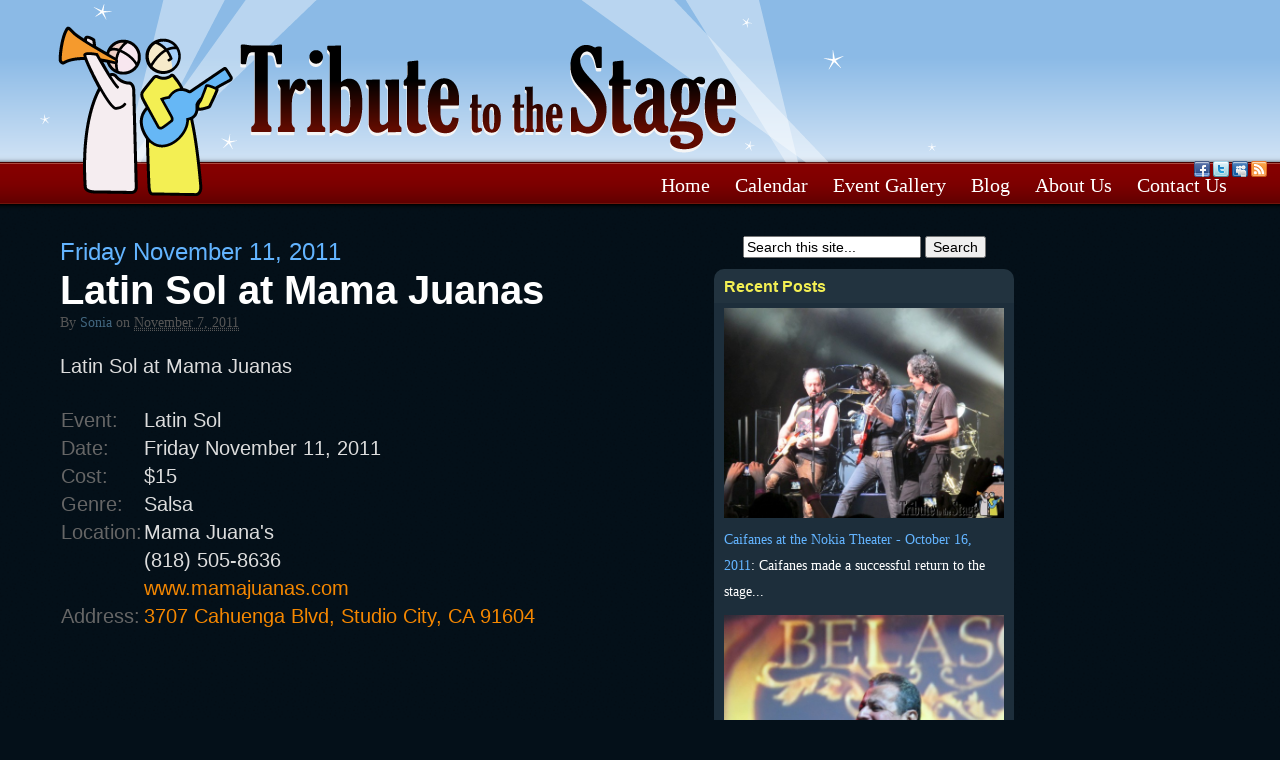

--- FILE ---
content_type: text/html; charset=UTF-8
request_url: http://www.tributetothestage.com/calendar/latin-sol-at-mama-juanas-9/
body_size: 11228
content:


<!DOCTYPE html>
<html dir="ltr" lang="en-US"
	prefix="og: https://ogp.me/ns#" >
    
<head>
<meta name="viewport" content="width=device-width, initial-scale=1.0">

<meta http-equiv="Content-Type" content="text/html; charset=UTF-8" />


<link rel="stylesheet" href="http://tributetothestage.com/wp-content/themes/hybrid-ttts2/style.css" type="text/css" media="all" />
<link rel="profile" href="http://gmpg.org/xfn/11" />
<link rel="pingback" href="http://tributetothestage.com/xmlrpc.php" />


		<!-- All in One SEO 4.3.1.1 - aioseo.com -->
		<title>Friday November 11, 2011 Latin Sol at Mama Juanas | TributeToTheStage.com</title>
		<meta name="robots" content="max-image-preview:large" />
		<link rel="canonical" href="https://www.tributetothestage.com/calendar/latin-sol-at-mama-juanas-9/" />
		<meta name="generator" content="All in One SEO (AIOSEO) 4.3.1.1 " />
		<meta property="og:locale" content="en_US" />
		<meta property="og:site_name" content="TributeToTheStage.com | Southern California Live Events and More" />
		<meta property="og:type" content="article" />
		<meta property="og:title" content="Friday November 11, 2011 Latin Sol at Mama Juanas | TributeToTheStage.com" />
		<meta property="og:url" content="https://www.tributetothestage.com/calendar/latin-sol-at-mama-juanas-9/" />
		<meta property="article:published_time" content="2011-11-07T17:54:21+00:00" />
		<meta property="article:modified_time" content="2011-11-07T17:54:21+00:00" />
		<meta name="twitter:card" content="summary" />
		<meta name="twitter:title" content="Friday November 11, 2011 Latin Sol at Mama Juanas | TributeToTheStage.com" />
		<script type="application/ld+json" class="aioseo-schema">
			{"@context":"https:\/\/schema.org","@graph":[{"@type":"Article","@id":"https:\/\/www.tributetothestage.com\/calendar\/latin-sol-at-mama-juanas-9\/#article","name":"Friday November 11, 2011 Latin Sol at Mama Juanas | TributeToTheStage.com","headline":"Friday November 11, 2011 Latin Sol at Mama Juanas","author":{"@id":"https:\/\/www.tributetothestage.com\/author\/sonia\/#author"},"publisher":{"@id":"https:\/\/www.tributetothestage.com\/#organization"},"datePublished":"2011-11-07T17:54:21-08:00","dateModified":"2011-11-07T17:54:21-08:00","inLanguage":"en-US","mainEntityOfPage":{"@id":"https:\/\/www.tributetothestage.com\/calendar\/latin-sol-at-mama-juanas-9\/#webpage"},"isPartOf":{"@id":"https:\/\/www.tributetothestage.com\/calendar\/latin-sol-at-mama-juanas-9\/#webpage"},"articleSection":"Calendar"},{"@type":"BreadcrumbList","@id":"https:\/\/www.tributetothestage.com\/calendar\/latin-sol-at-mama-juanas-9\/#breadcrumblist","itemListElement":[{"@type":"ListItem","@id":"https:\/\/www.tributetothestage.com\/#listItem","position":1,"item":{"@type":"WebPage","@id":"https:\/\/www.tributetothestage.com\/","name":"Home","description":"Los Angeles latin music events, salsa, cumbia, ska, rock, reggae. Calendar of events and concerts, covering Los Angeles, Orange County, Riverside, San Bernardino.","url":"https:\/\/www.tributetothestage.com\/"},"nextItem":"https:\/\/www.tributetothestage.com\/calendar\/#listItem"},{"@type":"ListItem","@id":"https:\/\/www.tributetothestage.com\/calendar\/#listItem","position":2,"item":{"@type":"WebPage","@id":"https:\/\/www.tributetothestage.com\/calendar\/","name":"Calendar","url":"https:\/\/www.tributetothestage.com\/calendar\/"},"nextItem":"https:\/\/www.tributetothestage.com\/calendar\/latin-sol-at-mama-juanas-9\/#listItem","previousItem":"https:\/\/www.tributetothestage.com\/#listItem"},{"@type":"ListItem","@id":"https:\/\/www.tributetothestage.com\/calendar\/latin-sol-at-mama-juanas-9\/#listItem","position":3,"item":{"@type":"WebPage","@id":"https:\/\/www.tributetothestage.com\/calendar\/latin-sol-at-mama-juanas-9\/","name":"Latin Sol at Mama Juanas","url":"https:\/\/www.tributetothestage.com\/calendar\/latin-sol-at-mama-juanas-9\/"},"previousItem":"https:\/\/www.tributetothestage.com\/calendar\/#listItem"}]},{"@type":"Organization","@id":"https:\/\/www.tributetothestage.com\/#organization","name":"TributeToTheStage.com","url":"https:\/\/www.tributetothestage.com\/"},{"@type":"Person","@id":"https:\/\/www.tributetothestage.com\/author\/sonia\/#author","url":"https:\/\/www.tributetothestage.com\/author\/sonia\/","name":"Sonia","image":{"@type":"ImageObject","@id":"https:\/\/www.tributetothestage.com\/calendar\/latin-sol-at-mama-juanas-9\/#authorImage","url":"http:\/\/0.gravatar.com\/avatar\/63e220a789cba82c6e5cd85f1f05d152?s=96&d=mm&r=g","width":96,"height":96,"caption":"Sonia"}},{"@type":"WebPage","@id":"https:\/\/www.tributetothestage.com\/calendar\/latin-sol-at-mama-juanas-9\/#webpage","url":"https:\/\/www.tributetothestage.com\/calendar\/latin-sol-at-mama-juanas-9\/","name":"Friday November 11, 2011 Latin Sol at Mama Juanas | TributeToTheStage.com","inLanguage":"en-US","isPartOf":{"@id":"https:\/\/www.tributetothestage.com\/#website"},"breadcrumb":{"@id":"https:\/\/www.tributetothestage.com\/calendar\/latin-sol-at-mama-juanas-9\/#breadcrumblist"},"author":{"@id":"https:\/\/www.tributetothestage.com\/author\/sonia\/#author"},"creator":{"@id":"https:\/\/www.tributetothestage.com\/author\/sonia\/#author"},"datePublished":"2011-11-07T17:54:21-08:00","dateModified":"2011-11-07T17:54:21-08:00"},{"@type":"WebSite","@id":"https:\/\/www.tributetothestage.com\/#website","url":"https:\/\/www.tributetothestage.com\/","name":"TributeToTheStage.com","description":"Southern California Live Events and More","inLanguage":"en-US","publisher":{"@id":"https:\/\/www.tributetothestage.com\/#organization"}}]}
		</script>
		<!-- All in One SEO -->

<meta name="generator" content="WordPress 6.1.9" />
<meta name="template" content="Hybrid 1.2" />
<link rel='dns-prefetch' href='//tributetothestage.com' />
<link rel="alternate" type="application/rss+xml" title="TributeToTheStage.com &raquo; Feed" href="https://www.tributetothestage.com/feed/" />
<link rel="alternate" type="application/rss+xml" title="TributeToTheStage.com &raquo; Comments Feed" href="https://www.tributetothestage.com/comments/feed/" />
<script type="text/javascript">
window._wpemojiSettings = {"baseUrl":"https:\/\/s.w.org\/images\/core\/emoji\/14.0.0\/72x72\/","ext":".png","svgUrl":"https:\/\/s.w.org\/images\/core\/emoji\/14.0.0\/svg\/","svgExt":".svg","source":{"concatemoji":"http:\/\/tributetothestage.com\/wp-includes\/js\/wp-emoji-release.min.js?ver=6.1.9"}};
/*! This file is auto-generated */
!function(e,a,t){var n,r,o,i=a.createElement("canvas"),p=i.getContext&&i.getContext("2d");function s(e,t){var a=String.fromCharCode,e=(p.clearRect(0,0,i.width,i.height),p.fillText(a.apply(this,e),0,0),i.toDataURL());return p.clearRect(0,0,i.width,i.height),p.fillText(a.apply(this,t),0,0),e===i.toDataURL()}function c(e){var t=a.createElement("script");t.src=e,t.defer=t.type="text/javascript",a.getElementsByTagName("head")[0].appendChild(t)}for(o=Array("flag","emoji"),t.supports={everything:!0,everythingExceptFlag:!0},r=0;r<o.length;r++)t.supports[o[r]]=function(e){if(p&&p.fillText)switch(p.textBaseline="top",p.font="600 32px Arial",e){case"flag":return s([127987,65039,8205,9895,65039],[127987,65039,8203,9895,65039])?!1:!s([55356,56826,55356,56819],[55356,56826,8203,55356,56819])&&!s([55356,57332,56128,56423,56128,56418,56128,56421,56128,56430,56128,56423,56128,56447],[55356,57332,8203,56128,56423,8203,56128,56418,8203,56128,56421,8203,56128,56430,8203,56128,56423,8203,56128,56447]);case"emoji":return!s([129777,127995,8205,129778,127999],[129777,127995,8203,129778,127999])}return!1}(o[r]),t.supports.everything=t.supports.everything&&t.supports[o[r]],"flag"!==o[r]&&(t.supports.everythingExceptFlag=t.supports.everythingExceptFlag&&t.supports[o[r]]);t.supports.everythingExceptFlag=t.supports.everythingExceptFlag&&!t.supports.flag,t.DOMReady=!1,t.readyCallback=function(){t.DOMReady=!0},t.supports.everything||(n=function(){t.readyCallback()},a.addEventListener?(a.addEventListener("DOMContentLoaded",n,!1),e.addEventListener("load",n,!1)):(e.attachEvent("onload",n),a.attachEvent("onreadystatechange",function(){"complete"===a.readyState&&t.readyCallback()})),(e=t.source||{}).concatemoji?c(e.concatemoji):e.wpemoji&&e.twemoji&&(c(e.twemoji),c(e.wpemoji)))}(window,document,window._wpemojiSettings);
</script>
<style type="text/css">
img.wp-smiley,
img.emoji {
	display: inline !important;
	border: none !important;
	box-shadow: none !important;
	height: 1em !important;
	width: 1em !important;
	margin: 0 0.07em !important;
	vertical-align: -0.1em !important;
	background: none !important;
	padding: 0 !important;
}
</style>
	<link rel='stylesheet' id='wp-block-library-css' href='http://tributetothestage.com/wp-includes/css/dist/block-library/style.min.css?ver=6.1.9' type='text/css' media='all' />
<link rel='stylesheet' id='classic-theme-styles-css' href='http://tributetothestage.com/wp-includes/css/classic-themes.min.css?ver=1' type='text/css' media='all' />
<style id='global-styles-inline-css' type='text/css'>
body{--wp--preset--color--black: #000000;--wp--preset--color--cyan-bluish-gray: #abb8c3;--wp--preset--color--white: #ffffff;--wp--preset--color--pale-pink: #f78da7;--wp--preset--color--vivid-red: #cf2e2e;--wp--preset--color--luminous-vivid-orange: #ff6900;--wp--preset--color--luminous-vivid-amber: #fcb900;--wp--preset--color--light-green-cyan: #7bdcb5;--wp--preset--color--vivid-green-cyan: #00d084;--wp--preset--color--pale-cyan-blue: #8ed1fc;--wp--preset--color--vivid-cyan-blue: #0693e3;--wp--preset--color--vivid-purple: #9b51e0;--wp--preset--gradient--vivid-cyan-blue-to-vivid-purple: linear-gradient(135deg,rgba(6,147,227,1) 0%,rgb(155,81,224) 100%);--wp--preset--gradient--light-green-cyan-to-vivid-green-cyan: linear-gradient(135deg,rgb(122,220,180) 0%,rgb(0,208,130) 100%);--wp--preset--gradient--luminous-vivid-amber-to-luminous-vivid-orange: linear-gradient(135deg,rgba(252,185,0,1) 0%,rgba(255,105,0,1) 100%);--wp--preset--gradient--luminous-vivid-orange-to-vivid-red: linear-gradient(135deg,rgba(255,105,0,1) 0%,rgb(207,46,46) 100%);--wp--preset--gradient--very-light-gray-to-cyan-bluish-gray: linear-gradient(135deg,rgb(238,238,238) 0%,rgb(169,184,195) 100%);--wp--preset--gradient--cool-to-warm-spectrum: linear-gradient(135deg,rgb(74,234,220) 0%,rgb(151,120,209) 20%,rgb(207,42,186) 40%,rgb(238,44,130) 60%,rgb(251,105,98) 80%,rgb(254,248,76) 100%);--wp--preset--gradient--blush-light-purple: linear-gradient(135deg,rgb(255,206,236) 0%,rgb(152,150,240) 100%);--wp--preset--gradient--blush-bordeaux: linear-gradient(135deg,rgb(254,205,165) 0%,rgb(254,45,45) 50%,rgb(107,0,62) 100%);--wp--preset--gradient--luminous-dusk: linear-gradient(135deg,rgb(255,203,112) 0%,rgb(199,81,192) 50%,rgb(65,88,208) 100%);--wp--preset--gradient--pale-ocean: linear-gradient(135deg,rgb(255,245,203) 0%,rgb(182,227,212) 50%,rgb(51,167,181) 100%);--wp--preset--gradient--electric-grass: linear-gradient(135deg,rgb(202,248,128) 0%,rgb(113,206,126) 100%);--wp--preset--gradient--midnight: linear-gradient(135deg,rgb(2,3,129) 0%,rgb(40,116,252) 100%);--wp--preset--duotone--dark-grayscale: url('#wp-duotone-dark-grayscale');--wp--preset--duotone--grayscale: url('#wp-duotone-grayscale');--wp--preset--duotone--purple-yellow: url('#wp-duotone-purple-yellow');--wp--preset--duotone--blue-red: url('#wp-duotone-blue-red');--wp--preset--duotone--midnight: url('#wp-duotone-midnight');--wp--preset--duotone--magenta-yellow: url('#wp-duotone-magenta-yellow');--wp--preset--duotone--purple-green: url('#wp-duotone-purple-green');--wp--preset--duotone--blue-orange: url('#wp-duotone-blue-orange');--wp--preset--font-size--small: 13px;--wp--preset--font-size--medium: 20px;--wp--preset--font-size--large: 36px;--wp--preset--font-size--x-large: 42px;--wp--preset--spacing--20: 0.44rem;--wp--preset--spacing--30: 0.67rem;--wp--preset--spacing--40: 1rem;--wp--preset--spacing--50: 1.5rem;--wp--preset--spacing--60: 2.25rem;--wp--preset--spacing--70: 3.38rem;--wp--preset--spacing--80: 5.06rem;}:where(.is-layout-flex){gap: 0.5em;}body .is-layout-flow > .alignleft{float: left;margin-inline-start: 0;margin-inline-end: 2em;}body .is-layout-flow > .alignright{float: right;margin-inline-start: 2em;margin-inline-end: 0;}body .is-layout-flow > .aligncenter{margin-left: auto !important;margin-right: auto !important;}body .is-layout-constrained > .alignleft{float: left;margin-inline-start: 0;margin-inline-end: 2em;}body .is-layout-constrained > .alignright{float: right;margin-inline-start: 2em;margin-inline-end: 0;}body .is-layout-constrained > .aligncenter{margin-left: auto !important;margin-right: auto !important;}body .is-layout-constrained > :where(:not(.alignleft):not(.alignright):not(.alignfull)){max-width: var(--wp--style--global--content-size);margin-left: auto !important;margin-right: auto !important;}body .is-layout-constrained > .alignwide{max-width: var(--wp--style--global--wide-size);}body .is-layout-flex{display: flex;}body .is-layout-flex{flex-wrap: wrap;align-items: center;}body .is-layout-flex > *{margin: 0;}:where(.wp-block-columns.is-layout-flex){gap: 2em;}.has-black-color{color: var(--wp--preset--color--black) !important;}.has-cyan-bluish-gray-color{color: var(--wp--preset--color--cyan-bluish-gray) !important;}.has-white-color{color: var(--wp--preset--color--white) !important;}.has-pale-pink-color{color: var(--wp--preset--color--pale-pink) !important;}.has-vivid-red-color{color: var(--wp--preset--color--vivid-red) !important;}.has-luminous-vivid-orange-color{color: var(--wp--preset--color--luminous-vivid-orange) !important;}.has-luminous-vivid-amber-color{color: var(--wp--preset--color--luminous-vivid-amber) !important;}.has-light-green-cyan-color{color: var(--wp--preset--color--light-green-cyan) !important;}.has-vivid-green-cyan-color{color: var(--wp--preset--color--vivid-green-cyan) !important;}.has-pale-cyan-blue-color{color: var(--wp--preset--color--pale-cyan-blue) !important;}.has-vivid-cyan-blue-color{color: var(--wp--preset--color--vivid-cyan-blue) !important;}.has-vivid-purple-color{color: var(--wp--preset--color--vivid-purple) !important;}.has-black-background-color{background-color: var(--wp--preset--color--black) !important;}.has-cyan-bluish-gray-background-color{background-color: var(--wp--preset--color--cyan-bluish-gray) !important;}.has-white-background-color{background-color: var(--wp--preset--color--white) !important;}.has-pale-pink-background-color{background-color: var(--wp--preset--color--pale-pink) !important;}.has-vivid-red-background-color{background-color: var(--wp--preset--color--vivid-red) !important;}.has-luminous-vivid-orange-background-color{background-color: var(--wp--preset--color--luminous-vivid-orange) !important;}.has-luminous-vivid-amber-background-color{background-color: var(--wp--preset--color--luminous-vivid-amber) !important;}.has-light-green-cyan-background-color{background-color: var(--wp--preset--color--light-green-cyan) !important;}.has-vivid-green-cyan-background-color{background-color: var(--wp--preset--color--vivid-green-cyan) !important;}.has-pale-cyan-blue-background-color{background-color: var(--wp--preset--color--pale-cyan-blue) !important;}.has-vivid-cyan-blue-background-color{background-color: var(--wp--preset--color--vivid-cyan-blue) !important;}.has-vivid-purple-background-color{background-color: var(--wp--preset--color--vivid-purple) !important;}.has-black-border-color{border-color: var(--wp--preset--color--black) !important;}.has-cyan-bluish-gray-border-color{border-color: var(--wp--preset--color--cyan-bluish-gray) !important;}.has-white-border-color{border-color: var(--wp--preset--color--white) !important;}.has-pale-pink-border-color{border-color: var(--wp--preset--color--pale-pink) !important;}.has-vivid-red-border-color{border-color: var(--wp--preset--color--vivid-red) !important;}.has-luminous-vivid-orange-border-color{border-color: var(--wp--preset--color--luminous-vivid-orange) !important;}.has-luminous-vivid-amber-border-color{border-color: var(--wp--preset--color--luminous-vivid-amber) !important;}.has-light-green-cyan-border-color{border-color: var(--wp--preset--color--light-green-cyan) !important;}.has-vivid-green-cyan-border-color{border-color: var(--wp--preset--color--vivid-green-cyan) !important;}.has-pale-cyan-blue-border-color{border-color: var(--wp--preset--color--pale-cyan-blue) !important;}.has-vivid-cyan-blue-border-color{border-color: var(--wp--preset--color--vivid-cyan-blue) !important;}.has-vivid-purple-border-color{border-color: var(--wp--preset--color--vivid-purple) !important;}.has-vivid-cyan-blue-to-vivid-purple-gradient-background{background: var(--wp--preset--gradient--vivid-cyan-blue-to-vivid-purple) !important;}.has-light-green-cyan-to-vivid-green-cyan-gradient-background{background: var(--wp--preset--gradient--light-green-cyan-to-vivid-green-cyan) !important;}.has-luminous-vivid-amber-to-luminous-vivid-orange-gradient-background{background: var(--wp--preset--gradient--luminous-vivid-amber-to-luminous-vivid-orange) !important;}.has-luminous-vivid-orange-to-vivid-red-gradient-background{background: var(--wp--preset--gradient--luminous-vivid-orange-to-vivid-red) !important;}.has-very-light-gray-to-cyan-bluish-gray-gradient-background{background: var(--wp--preset--gradient--very-light-gray-to-cyan-bluish-gray) !important;}.has-cool-to-warm-spectrum-gradient-background{background: var(--wp--preset--gradient--cool-to-warm-spectrum) !important;}.has-blush-light-purple-gradient-background{background: var(--wp--preset--gradient--blush-light-purple) !important;}.has-blush-bordeaux-gradient-background{background: var(--wp--preset--gradient--blush-bordeaux) !important;}.has-luminous-dusk-gradient-background{background: var(--wp--preset--gradient--luminous-dusk) !important;}.has-pale-ocean-gradient-background{background: var(--wp--preset--gradient--pale-ocean) !important;}.has-electric-grass-gradient-background{background: var(--wp--preset--gradient--electric-grass) !important;}.has-midnight-gradient-background{background: var(--wp--preset--gradient--midnight) !important;}.has-small-font-size{font-size: var(--wp--preset--font-size--small) !important;}.has-medium-font-size{font-size: var(--wp--preset--font-size--medium) !important;}.has-large-font-size{font-size: var(--wp--preset--font-size--large) !important;}.has-x-large-font-size{font-size: var(--wp--preset--font-size--x-large) !important;}
.wp-block-navigation a:where(:not(.wp-element-button)){color: inherit;}
:where(.wp-block-columns.is-layout-flex){gap: 2em;}
.wp-block-pullquote{font-size: 1.5em;line-height: 1.6;}
</style>
<link rel='stylesheet' id='dashicons-css' href='http://tributetothestage.com/wp-includes/css/dashicons.min.css?ver=6.1.9' type='text/css' media='all' />
<link rel='stylesheet' id='thickbox-css' href='http://tributetothestage.com/wp-includes/js/thickbox/thickbox.css?ver=6.1.9' type='text/css' media='all' />
<link rel='stylesheet' id='auto-thickbox-css' href='http://tributetothestage.com/wp-content/plugins/auto-thickbox/css/styles-pre39.css?ver=20140420' type='text/css' media='all' />
<script type='text/javascript' src='http://tributetothestage.com/wp-includes/js/jquery/jquery.min.js?ver=3.6.1' id='jquery-core-js'></script>
<script type='text/javascript' src='http://tributetothestage.com/wp-includes/js/jquery/jquery-migrate.min.js?ver=3.3.2' id='jquery-migrate-js'></script>
<link rel="https://api.w.org/" href="https://www.tributetothestage.com/wp-json/" /><link rel="alternate" type="application/json" href="https://www.tributetothestage.com/wp-json/wp/v2/posts/13615" /><link rel="EditURI" type="application/rsd+xml" title="RSD" href="https://tributetothestage.com/xmlrpc.php?rsd" />
<link rel="wlwmanifest" type="application/wlwmanifest+xml" href="http://tributetothestage.com/wp-includes/wlwmanifest.xml" />
<link rel='shortlink' href='https://www.tributetothestage.com/?p=13615' />
<link rel="alternate" type="application/json+oembed" href="https://www.tributetothestage.com/wp-json/oembed/1.0/embed?url=https%3A%2F%2Fwww.tributetothestage.com%2Fcalendar%2Flatin-sol-at-mama-juanas-9%2F" />
<link rel="alternate" type="text/xml+oembed" href="https://www.tributetothestage.com/wp-json/oembed/1.0/embed?url=https%3A%2F%2Fwww.tributetothestage.com%2Fcalendar%2Flatin-sol-at-mama-juanas-9%2F&#038;format=xml" />

<script type='text/javascript'>
/* <![CDATA[ */
var thickboxL10n = {"next":"Next &gt;","prev":"&lt; Prev","image":"Image","of":"of","close":"Close","loadingAnimation":"http:\/\/tributetothestage.com\/wp-content\/plugins\/auto-thickbox\/images\/loadingAnimation.gif"};
try{convertEntities(thickboxL10n);}catch(e){};;
/* ]]> */
</script>
<script data-ad-client="ca-pub-2454050979480152" async src="https://pagead2.googlesyndication.com/pagead/js/adsbygoogle.js"></script>

</head>

<body class="wordpress ltr en_US child-theme y2026 m01 d13 h15 tuesday logged-out singular singular-post singular-post-13615 single-13615 primary-active secondary-inactive subsidiary-inactive">


<div id="body-container">

	
	<div id="header-container">

		<div id="header">

			<div id="site-title"><a href="https://www.tributetothestage.com" title="TributeToTheStage.com" rel="home"><span>TributeToTheStage.com</span></a></div><div id="site-description"><span>Southern California Live Events and More</span></div>
		</div><!-- #header -->

	</div><!-- #header-container -->

	<div class="social"><ul><li><a href="http://www.facebook.com/tributetothestage" title="Follow us on Facebook" target="blank" rel="nofollow" class="fb">Facebook</a></li><li><a href="http://twitter.com/tributettstage" title="Follow us on Twitter" target="blank" rel="nofollow" class="tw">Twitter</a></li><li><a href="http://www.myspace.com/tributetothestage" title="Follow us on MySpace" target="blank" rel="nofollow" class="ms">MySpace</a></li><li><a href="http://tributetothestage.com/feed/" title="RSS Feed" target="blank" rel="nofollow" class="rs">Rss Feed</a></li></ul></div>
	<div id="primary-menu" class="menu-container">

		
		<div class="menu"><ul id="menu-main-menu" class=""><li id="menu-item-12062" class="menu-item menu-item-type-custom menu-item-object-custom menu-item-12062"><a title="Home" href="http://www.tributetothestage.com">Home</a></li>
<li id="menu-item-12069" class="menu-item menu-item-type-taxonomy menu-item-object-category current-post-ancestor current-menu-parent current-post-parent menu-item-12069"><a title="Calendar of upcoming events" href="https://www.tributetothestage.com/category/calendar/">Calendar</a></li>
<li id="menu-item-12070" class="menu-item menu-item-type-taxonomy menu-item-object-category menu-item-12070"><a title="Event coverage with photos" href="https://www.tributetothestage.com/category/event-gallery/">Event Gallery</a></li>
<li id="menu-item-12071" class="menu-item menu-item-type-taxonomy menu-item-object-category menu-item-12071"><a title="News and Blog" href="https://www.tributetothestage.com/category/blog/">Blog</a></li>
<li id="menu-item-12059" class="menu-item menu-item-type-post_type menu-item-object-page menu-item-12059"><a title="About TributeToTheStage.com" href="https://www.tributetothestage.com/about-us/">About Us</a></li>
<li id="menu-item-12058" class="menu-item menu-item-type-post_type menu-item-object-page menu-item-12058"><a title="Contact Tribute To The Stage" href="https://www.tributetothestage.com/contact-us/">Contact Us</a></li>
</ul></div>
		
	</div><!-- #primary-menu .menu-container -->


	<div id="container">

		
	<div id="content" class="hfeed content">

		
		
			<div id="post-13615" class="hentry post publish post-1 odd author-sonia category-calendar">

				<h1 class='post-title entry-title'><a href='https://www.tributetothestage.com/calendar/latin-sol-at-mama-juanas-9/'><small>Friday November 11, 2011</small> <br>Latin Sol at Mama Juanas</a></h1><p class="byline">By <span class="author vcard"><a class="url fn n" rel="author" href="https://www.tributetothestage.com/author/sonia/" title="Sonia">Sonia</a></span> on <abbr class="published" title="Monday, November 7th, 2011, 9:54 am">November 7, 2011</abbr> </p>
				<div class="entry-content">
					<p>Latin Sol at Mama Juanas</p><div id="info"><table><tr><td class="stat">Event:</td><td>Latin Sol</td></tr><tr><td class="stat">Date:</td><td>Friday November 11, 2011</td></tr><tr><td class="stat">Cost:</td><td>$15</td></tr><tr><td class="stat">Genre:</td><td>Salsa</td></tr><tr><td class="stat">Location:</td><td>Mama Juana's</td></tr><tr><td class="stat"></td><td>(818) 505-8636</td></tr><tr><td class="stat"></td><td><a href="http://www.mamajuanas.com" target="_blank" rel="nofollow">www.mamajuanas.com</a></td></tr><tr><td class="stat">Address:</td><td>

						<script type="text/javascript">

							var $j = jQuery.noConflict();

							 $j(document).ready(function(){

								$j("#resize_map").toggle(

									function(){$j("#map_canvas").height(480);},

									function(){$j("#map_canvas").height(180);}

								);

							});

						</script>

						<a id="resize_map" href="#" onclick="return false;" class="alignright"><small>Resize Map</small></a>

						<a href="http://maps.google.com?q=3707 Cahuenga Blvd, Studio City, CA 91604" target="_blank" rel="nofollow">3707 Cahuenga Blvd, Studio City, CA 91604</a></td></tr>

						</tr></table><script src="http://maps.google.com/maps?file=api&amp;v=2.x&amp;key=ABQIAAAAgb0r31udN-byFz0ddGS7rhTJwehwKm_q4znlRsw0YMIbwAgq4xRaUdyHUkk3CrTaCekH0NNQk9rmMA" type="text/javascript"></script>

						<script type="text/javascript">

						var map = null;

						var geocoder = null;

						function initialize() {

						  if (GBrowserIsCompatible()) {

							map = new GMap2(document.getElementById("map_canvas"));

							map.setCenter(new GLatLng(37.4419, -122.1419), 13);

							geocoder = new GClientGeocoder();

						  }

						}

						function showAddress(address) {

						  if (geocoder) {

							geocoder.getLatLng(

							  address,

							  function(point) {

								if (!point) {

								  alert(address + " not found");

								} else {

								  map.setCenter(point, 13);

								  var marker = new GMarker(point);

								  map.addOverlay(marker);

								  map.addControl(new GSmallMapControl());

								}

							  }

							);

						  }

						}

						function addLoadEvent(func) { 

						  var oldonload = window.onload; 

						  if (typeof window.onload != 'function') { 

							window.onload = func; 

						  } else { 

							window.onload = function() { 

							  if (oldonload) { 

								oldonload(); 

							  } 

							  func(); 

							} 

						  } 

						} 

						addLoadEvent(initialize);

						addLoadEvent(function(){ showAddress('3707 Cahuenga Blvd, Studio City, CA 91604') }); 

						window.onunload = GUnload; 

						</script>    

						<div id="map_canvas" style="width: 640px; height: 190px; "></div></div><!-- .hentry .post -->									</div><!-- .entry-content -->

				<p class="entry-meta"><span class="category"><span class="before">Posted in </span><a href="https://www.tributetothestage.com/category/calendar/" rel="tag">Calendar</a></span>  </p>
			</div><!-- .hentry -->

			
			
			
		
		
	
		<div class="navigation-links">
			<a href="https://www.tributetothestage.com/calendar/son-mayor-at-mama-juanas-in-studio-city-11/" rel="prev"><span class="previous">&laquo; Previous</span></a>			<a href="https://www.tributetothestage.com/calendar/octavio-figueroa-at-mama-juanas-in-studio-city-2/" rel="next"><span class="next">Next &raquo;</span></a>		</div><!-- .navigation-links -->

	
	</div><!-- .content .hfeed -->


		
	<div id="primary" class="sidebar aside">

		
		<div id="hybrid-search-4" class="widget search widget-search"><div class="widget-wrap widget-inside">			<div id="search-1" class="search">

				<form method="get" class="search-form" id="search-form-1" action="https://www.tributetothestage.com/">
				<div>
					<input class="search-text" type="text" name="s" id="search-text-1" value="Search this site..." onfocus="if(this.value==this.defaultValue)this.value='';" onblur="if(this.value=='')this.value=this.defaultValue;" />
					<input class="search-submit button" name="submit" type="submit" id="search-submit-1" value="Search" />
				</div>
				</form><!-- .search-form -->

			</div><!-- .search --></div></div><div id="advancedrecentposts-3" class="widget widget_advancedrecentposts widget-widget_advancedrecentposts"><div class="widget-wrap widget-inside"><h3 class="widget-title">Recent Posts</h3><ul class="advanced-recent-posts"><li><a href="https://www.tributetothestage.com/event-gallery/caifanes-at-the-nokia-theater-october-16-2011/" title="Caifanes at the Nokia Theater - October 16, 2011" ><img src="http://www.tributetothestage.com/wp-content/uploads/2011/11/Caifanes-Nokia-Theater-050-600x450.jpg" title="Caifanes at the Nokia Theater - October 16, 2011" class="recent-posts-thumb"  width = "200" height = "150" />Caifanes at the Nokia Theater - October 16, 2011</a>: 

Caifanes made a successful return to the stage...</li><li><a href="https://www.tributetothestage.com/event-gallery/ismael-miranda-at-the-belasco-september-4-2011/" title="Ismael Miranda at the Belasco - September 4, 2011" ><img src="http://www.tributetothestage.com/wp-content/uploads/2011/11/ismael-miranda-belasco-019-600x450.jpg" title="Ismael Miranda at the Belasco - September 4, 2011" class="recent-posts-thumb"  width = "200" height = "150" />Ismael Miranda at the Belasco - September 4, 2011</a>: 

Salsa legend Ismael Miranda performed his grea...</li><li><a href="https://www.tributetothestage.com/event-gallery/sargento-garcia-the-b-side-players-quinto-sol-at-the-roxy-august-31-2011/" title="Sargento Garcia, The B-Side Players, Quinto Sol at the Roxy - August 31, 2011" ><img src="http://www.tributetothestage.com/wp-content/uploads/2011/09/sargento-garcia-b-side-players-the-roxy-030-600x450.jpg" title="Sargento Garcia, The B-Side Players, Quinto Sol at the Roxy - August 31, 2011" class="recent-posts-thumb"  width = "200" height = "150" />Sargento Garcia, The B-Side Players, Quinto Sol at the Roxy - August 31, 2011</a>: 

A night of Reggae, Roots, Ska, and Salsa fille...</li><li><a href="https://www.tributetothestage.com/event-gallery/manny-silvera-and-his-latin-trio-at-la-descarga-august-9-2011/" title="Manny Silvera and The Latin Trio at La Descarga - August 9, 2011" ><img src="http://www.tributetothestage.com/wp-content/uploads/2011/09/manny-silvera-la-descarga-004-600x450.jpg" title="Manny Silvera and The Latin Trio at La Descarga - August 9, 2011" class="recent-posts-thumb"  width = "200" height = "150" />Manny Silvera and The Latin Trio at La Descarga - August 9, 2011</a>: 

A cozy venue tucked in the city of Hollywood w...</li><li><a href="https://www.tributetothestage.com/event-gallery/tito-puente-jr-at-marina-del-rey-july-30-2011/" title="Tito Puente Jr. at Marina Del Rey - July 30, 2011" ><img src="http://www.tributetothestage.com/wp-content/uploads/2011/07/tito-puente-jr-marina-del-rey-109-600x450.jpg" title="Tito Puente Jr. at Marina Del Rey - July 30, 2011" class="recent-posts-thumb"  width = "200" height = "150" />Tito Puente Jr. at Marina Del Rey - July 30, 2011</a>: 

The city of Marina Del Rey continues a great s...</li><li><a href="https://www.tributetothestage.com/event-gallery/festival-peruano-2011-at-pico-rivera-sports-arena-july-24-2011/" title="Festival Peruano 2011 at Pico Rivera Sports Arena - July 24, 2011" ><img src="http://www.tributetothestage.com/wp-content/uploads/2011/07/festival-peruano-pico-rivera-076-600x450.jpg" title="Festival Peruano 2011 at Pico Rivera Sports Arena - July 24, 2011" class="recent-posts-thumb"  width = "200" height = "150" />Festival Peruano 2011 at Pico Rivera Sports Arena - July 24, 2011</a>: 

On this all-day Peruvian Festival,  people fro...</li><li><a href="https://www.tributetothestage.com/event-gallery/festival-colombiano-2011-pico-rivera-july-17-2011/" title="Festival Colombiano 2011 Pico Rivera - July 17, 2011" ><img src="http://www.tributetothestage.com/wp-content/uploads/2011/07/festival-colombiano-2011-093-600x450.jpg" title="Festival Colombiano 2011 Pico Rivera - July 17, 2011" class="recent-posts-thumb"  width = "200" height = "150" />Festival Colombiano 2011 Pico Rivera - July 17, 2011</a>: 

El Festival Colombiano took place at the Pico ...</li><li><a href="https://www.tributetothestage.com/event-gallery/willie-colon-alberto-barros-at-the-radisson-lax-july-16-2011/" title="Willie Colon, Alberto Barros at the Radisson LAX - July 16, 2011" ><img src="http://www.tributetothestage.com/wp-content/uploads/2011/07/willie-colon-117-600x450.jpg" title="Willie Colon, Alberto Barros at the Radisson LAX - July 16, 2011" class="recent-posts-thumb"  width = "200" height = "150" />Willie Colon, Alberto Barros at the Radisson LAX - July 16, 2011</a>: 

How do I begin to describe what an experience ...</li><li><a href="https://www.tributetothestage.com/event-gallery/the-shingalings-at-2nd-street-bar-grill-april-1st-2011/" title="The Shingalings at 2nd Street Bar &amp; Grill - April 1st, 2011" ><img src="http://www.tributetothestage.com/wp-content/uploads/2011/04/the-shingalings-001-600x450.jpg" title="The Shingalings at 2nd Street Bar &amp; Grill - April 1st, 2011" class="recent-posts-thumb"  width = "200" height = "150" />The Shingalings at 2nd Street Bar &amp; Grill - April 1st, 2011</a>: 

The Shingalings, composed by a great group of ...</li><li><a href="https://www.tributetothestage.com/event-gallery/aniceto-molina-tono-rosario-hermanos-rosario-at-the-radisson-lax/" title="Aniceto Molina, Toño Rosario, Hermanos Rosario at the Radisson LAX - February 26, 2011" ><img src="http://www.tributetothestage.com/wp-content/uploads/2011/03/tono-rosario-aniceto-molina-098-600x450.jpg" title="Aniceto Molina, Toño Rosario, Hermanos Rosario at the Radisson LAX - February 26, 2011" class="recent-posts-thumb"  width = "200" height = "150" />Aniceto Molina, Toño Rosario, Hermanos Rosario at the Radisson LAX - February 26, 2011</a>: 

Aniceto Molina came to Los Angeles with full f...</li><li><a href="https://www.tributetothestage.com/blog/mr-vallenato-releasing-album-in-spring-2011/" title="Mr. Vallenato releasing album in Spring 2011!" >Mr. Vallenato releasing album in Spring 2011!</a>: DEBUT  ALBUM UPDATES! In Oct. 2010 Mr. Vallenato t...</li><li><a href="https://www.tributetothestage.com/event-gallery/los-van-van-at-the-conga-room-december-14-2010/" title="Los Van Van at The Conga Room - December 14, 2010" ><img src="http://www.tributetothestage.com/wp-content/uploads/2010/12/los-van-van-conga-room-007-600x400.jpg" title="Los Van Van at The Conga Room - December 14, 2010" class="recent-posts-thumb"  width = "200" height = "150" />Los Van Van at The Conga Room - December 14, 2010</a>: 

The Conga room continues to bring great talent a...</li></ul></div></div><div id="hybrid-categories-3" class="widget categories widget-categories"><div class="widget-wrap widget-inside"><h3 class="widget-title">Categories</h3><ul class="xoxo categories"><li class="cat-item cat-item-10"><a href="https://www.tributetothestage.com/category/blog/">Blog</a></li><li class="cat-item cat-item-6"><a href="https://www.tributetothestage.com/category/calendar/">Calendar</a></li><li class="cat-item cat-item-5"><a href="https://www.tributetothestage.com/category/event-gallery/">Event Gallery</a></li></ul><!-- .xoxo .categories --></div></div><div id="hybrid-archives-3" class="widget archives widget-archives"><div class="widget-wrap widget-inside"><h3 class="widget-title">Archives</h3><ul class="xoxo archives"><li><a href='https://www.tributetothestage.com/2013/01/'>January 2013</a></li><li><a href='https://www.tributetothestage.com/2012/10/'>October 2012</a></li><li><a href='https://www.tributetothestage.com/2012/09/'>September 2012</a></li><li><a href='https://www.tributetothestage.com/2012/08/'>August 2012</a></li><li><a href='https://www.tributetothestage.com/2012/07/'>July 2012</a></li><li><a href='https://www.tributetothestage.com/2012/06/'>June 2012</a></li><li><a href='https://www.tributetothestage.com/2012/05/'>May 2012</a></li><li><a href='https://www.tributetothestage.com/2012/04/'>April 2012</a></li><li><a href='https://www.tributetothestage.com/2012/03/'>March 2012</a></li><li><a href='https://www.tributetothestage.com/2012/02/'>February 2012</a></li><li><a href='https://www.tributetothestage.com/2012/01/'>January 2012</a></li><li><a href='https://www.tributetothestage.com/2011/12/'>December 2011</a></li><li><a href='https://www.tributetothestage.com/2011/11/'>November 2011</a></li><li><a href='https://www.tributetothestage.com/2011/10/'>October 2011</a></li><li><a href='https://www.tributetothestage.com/2011/09/'>September 2011</a></li><li><a href='https://www.tributetothestage.com/2011/08/'>August 2011</a></li><li><a href='https://www.tributetothestage.com/2011/07/'>July 2011</a></li><li><a href='https://www.tributetothestage.com/2011/06/'>June 2011</a></li><li><a href='https://www.tributetothestage.com/2011/05/'>May 2011</a></li><li><a href='https://www.tributetothestage.com/2011/04/'>April 2011</a></li><li><a href='https://www.tributetothestage.com/2011/03/'>March 2011</a></li><li><a href='https://www.tributetothestage.com/2011/02/'>February 2011</a></li><li><a href='https://www.tributetothestage.com/2011/01/'>January 2011</a></li><li><a href='https://www.tributetothestage.com/2010/12/'>December 2010</a></li><li><a href='https://www.tributetothestage.com/2010/11/'>November 2010</a></li><li><a href='https://www.tributetothestage.com/2010/10/'>October 2010</a></li><li><a href='https://www.tributetothestage.com/2010/09/'>September 2010</a></li><li><a href='https://www.tributetothestage.com/2010/08/'>August 2010</a></li><li><a href='https://www.tributetothestage.com/2010/07/'>July 2010</a></li><li><a href='https://www.tributetothestage.com/2010/06/'>June 2010</a></li><li><a href='https://www.tributetothestage.com/2010/05/'>May 2010</a></li><li><a href='https://www.tributetothestage.com/2010/04/'>April 2010</a></li><li><a href='https://www.tributetothestage.com/2010/03/'>March 2010</a></li><li><a href='https://www.tributetothestage.com/2010/02/'>February 2010</a></li><li><a href='https://www.tributetothestage.com/2010/01/'>January 2010</a></li><li><a href='https://www.tributetothestage.com/2009/12/'>December 2009</a></li><li><a href='https://www.tributetothestage.com/2009/11/'>November 2009</a></li><li><a href='https://www.tributetothestage.com/2009/10/'>October 2009</a></li><li><a href='https://www.tributetothestage.com/2009/09/'>September 2009</a></li><li><a href='https://www.tributetothestage.com/2009/08/'>August 2009</a></li><li><a href='https://www.tributetothestage.com/2009/07/'>July 2009</a></li><li><a href='https://www.tributetothestage.com/2009/06/'>June 2009</a></li><li><a href='https://www.tributetothestage.com/2009/05/'>May 2009</a></li><li><a href='https://www.tributetothestage.com/2009/04/'>April 2009</a></li><li><a href='https://www.tributetothestage.com/2009/03/'>March 2009</a></li><li><a href='https://www.tributetothestage.com/2009/02/'>February 2009</a></li><li><a href='https://www.tributetothestage.com/2009/01/'>January 2009</a></li><li><a href='https://www.tributetothestage.com/2008/12/'>December 2008</a></li></ul><!-- .xoxo .archives --></div></div><div id="hybrid-pages-3" class="widget pages widget-pages"><div class="widget-wrap widget-inside"><h3 class="widget-title">Pages</h3><ul class="xoxo pages"><li class="page_item page-item-22"><a href="https://www.tributetothestage.com/about-us/">About Us</a></li><li class="page_item page-item-70"><a href="https://www.tributetothestage.com/contact-us/">Contact Us</a></li><li class="page_item page-item-6197"><a href="https://www.tributetothestage.com/logos/">Logos and Banners</a></li><li class="page_item page-item-3628"><a href="https://www.tributetothestage.com/music-shop/">Music Shop</a></li><li class="page_item page-item-2132"><a href="https://www.tributetothestage.com/submit-your-event/">Submit Your Event</a></li></ul></div></div><div id="hybrid-bookmarks-3" class="linkcat widget bookmarks widget-bookmarks"><div class="linkcat widget-wrap widget-inside"><h3 class="widget-title">Bookmarks</h3><ul class='xoxo blogroll'><li><a href="http://www.latv.com" rel="nofollow noopener" title="la alternativa" target="_blank"><span>LATV</span></a> la alternativa</li><li><a href="http://latinfunk.org/blog/" rel="nofollow noopener" title="Latin, Soul, Rock &#8211; Music Blog" target="_blank"><span>Musica Del Alma</span></a> Latin, Soul, Rock &#8211; Music Blog</li><li><a href="http://cultureremixed.blogspot.com" rel="nofollow" title="Mesclando cultura desde Los Angeles"><span>Culture Remixed</span></a> Mesclando cultura desde Los Angeles</li><li><a href="http://www.manganzon.com" rel="nofollow noopener" title="Cine, Música y Diversión" target="_blank"><span>Manganzón</span></a> Cine, Música y Diversión</li><li><a href="http://latinola.com/" rel="nofollow" title="Celebrating Latino voices, lives and souls"><span>LatinoLA</span></a> Celebrating Latino voices, lives and souls</li><li><a href="http://www.alborde.com" rel="nofollow noopener" title="Latin Alternative media" target="_blank"><span>Al Borde</span></a> Latin Alternative media</li><li><a href="http://www.labandaelastica.com" rel="nofollow noopener" title="el sonido global del nuevo siglo" target="_blank"><span>La Banda Elastica</span></a> el sonido global del nuevo siglo</li><li><a href="http://www.dimelolife.com/" rel="nofollow noopener" title="A Social Salsa Community" target="_blank"><span>Dimelo Life</span></a> A Social Salsa Community</li><li><a href="http://supersonido.net/" rel="nofollow noopener" title="The Latin American Cultural Reverb" target="_blank"><span>Super Sonido</span></a> The Latin American Cultural Reverb</li><li><a href="http://www.laweekly.com/" rel="nofollow noopener" title="LA News and events" target="_blank"><span>LA Weekly</span></a> LA News and events</li><li><a href="http://la.remezcla.com" rel="nofollow noopener" title="Latino Culture and Events" target="_blank"><span>Remezcla</span></a> Latino Culture and Events</li><li><a href="http://rockeros.net/" rel="nofollow noopener" title="Rock en espanol" target="_blank"><span>Rockeros.net</span></a> Rock en espanol</li><li><a href="http://www.curuye.com" rel="nofollow" title="Cuban Music and Events in Los Angeles"><span>Curuye</span></a> Cuban Music and Events in Los Angeles</li><li><a href="http://www.vidasalsera.com" rel="nofollow noopener" title="Salsa dancing and music" target="_blank"><span>Vida Salsera</span></a> Salsa dancing and music</li><li><a href="http://www.latinbeatmagazine.com/" rel="nofollow noopener" title="Salsa, Latin Jazz, Latin Pop, Afro-World and more" target="_blank"><span>Latin Beat Magazine</span></a> Salsa, Latin Jazz, Latin Pop, Afro-World and more</li><li><a href="http://www.galeriaalternativa.com" rel="nofollow noopener" title="Latin culture media" target="_blank"><span>Galeria Alternativa</span></a> Latin culture media</li></ul></div></div>
		
	</div><!-- #primary .aside -->




	</div><!-- #container -->



	<div id="footer-container">



		


		<div id="footer">



			<div class="footer-content footer-insert"><p class="copyright">&#169; <a class="site-link" href="https://www.tributetothestage.com" title="TributeToTheStage.com" rel="home"><span>TributeToTheStage.com</span></a>.  2026</p>
<p>
<a href="/" title="Home">Home</a> &nbsp;|&nbsp; 
<a href="/category/calendar" title="Calendar of upcoming events">Calendar</a> &nbsp;|&nbsp; 
<a href="/category/event-gallery" title="Event coverage with photos">Event Gallery</a> &nbsp;|&nbsp; 
<a href="/category/blog" title="News and Blog">Blog</a> &nbsp;|&nbsp; 
<a href="/about-us" title="About TributeToTheStage.com" rel="nofollow">About Us</a> &nbsp;|&nbsp; 
<a href="/contact-us" title="Contact Tribute To The Stage" rel="nofollow">Contact Us</a> &nbsp;|&nbsp; 
<a href="/music-shop" title="Find new Music" rel="nofollow">Music Shop</a>
</p>
<small>Los Angeles Latin Music and Live Music Concerts in California. Latino Artists Calendar, Schedule and Tour Dates. Covering a wide range of latin genres, from Salsa, Latin, Cumbia, Reggaeton, Ska,<br>Spanish Rock, Merengue, Latin Jazz and Latin Reggae. Directory of Latino Artists and Live Music Events in Los Angeles, Riverside, Orange County, Inland Empire and Southern California. </small>
</div>


		</div><!-- #footer -->



		


	</div><!-- #footer-container -->



</div><!-- #body-container -->




<script type='text/javascript' src='http://tributetothestage.com/wp-content/plugins/auto-thickbox/js/auto-thickbox.min.js?ver=20150514' id='thickbox-js'></script>
<script type='text/javascript' src='http://tributetothestage.com/wp-content/themes/hybrid/library/js/drop-downs.min.js?ver=20110920' id='drop-downs-js'></script>



</body>

</html>
<!-- Page generated by LiteSpeed Cache 5.3.3 on 2026-01-13 15:41:48 -->

--- FILE ---
content_type: text/html; charset=utf-8
request_url: https://www.google.com/recaptcha/api2/aframe
body_size: 266
content:
<!DOCTYPE HTML><html><head><meta http-equiv="content-type" content="text/html; charset=UTF-8"></head><body><script nonce="BnJK3EM_Tcnc7j2H4iAdcg">/** Anti-fraud and anti-abuse applications only. See google.com/recaptcha */ try{var clients={'sodar':'https://pagead2.googlesyndication.com/pagead/sodar?'};window.addEventListener("message",function(a){try{if(a.source===window.parent){var b=JSON.parse(a.data);var c=clients[b['id']];if(c){var d=document.createElement('img');d.src=c+b['params']+'&rc='+(localStorage.getItem("rc::a")?sessionStorage.getItem("rc::b"):"");window.document.body.appendChild(d);sessionStorage.setItem("rc::e",parseInt(sessionStorage.getItem("rc::e")||0)+1);localStorage.setItem("rc::h",'1768693075961');}}}catch(b){}});window.parent.postMessage("_grecaptcha_ready", "*");}catch(b){}</script></body></html>

--- FILE ---
content_type: text/css
request_url: http://tributetothestage.com/wp-content/themes/hybrid-ttts2/style.css
body_size: 234
content:
/*
Theme Name: ttts-2010
Theme URI: http://tributetothestage.com
Description: new design 2010
Version: 1
Author: Henry
Author URI: http://tributetothestage.com
Tags: 
Template: hybrid
*/

/* Get base CSS */
/*@import url('../hybrid/library/css/18px.css');*/

/* Get the plugins CSS */
/*@import url('../hybrid/library/css/plugins.css');*/

/*@import url('../hybrid/library/css/2c-l-fixed.css');*/

@import url('ttts.css');